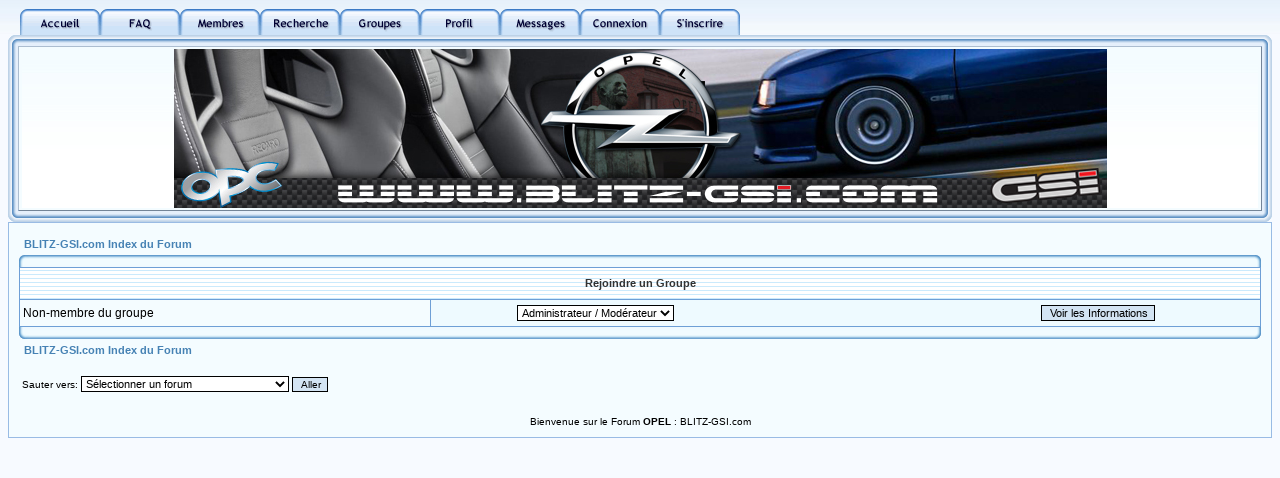

--- FILE ---
content_type: text/html; charset=ISO-8859-1
request_url: http://www.blitz-gsi.com/groupcp.php?sid=e4cc3aacbd87f5e945b63e286665138f
body_size: 12805
content:
<?xml version="1.0" encoding="utf-8"?>
<!DOCTYPE html PUBLIC "-//W3C//DTD XHTML 1.0 Transitional//EN" "http://www.w3.org/TR/xhtml1/DTD/xhtml1-transitional.dtd">
<html xmlns="http://www.w3.org/1999/xhtml" dir="LTR">
<head>
<meta http-equiv="Content-Type" content="text/html; charset=ISO-8859-1" />
<meta http-equiv="Content-Style-Type" content="text/css" />
<meta name="description" content="Le forum des passionnés d'Opel" />

<title>BLITZ-GSI.com :: Panneau de Contrôle des Groupes</title>
<link rel="stylesheet" href="templates/fiappleblue/fiappleblue.css?v=5" type="text/css" />
<link rel="stylesheet" href="highslide/highslide.css" type="text/css" />
<link rel="stylesheet" href="highslide/custom.css" type="text/css" />
<script language="javascript" type="text/javascript">
<!--
window.status="Se connecter pour vérifier ses messages privés"
// -->
</script>

<script type="text/javascript" src="highslide/highslide-full.packed.js"></script>

<script language="Javascript">
function HideOrNot(elem)
{
	var etat = document.getElementById(elem).style.display;
	if(etat=="none")
	{
		document.getElementById(elem).style.display="block";
	}
	else{
		document.getElementById(elem).style.display="none";
	}
}
function DisplayOrNot(IDelem,IDimg)
{
    var etat = document.getElementById(IDelem).style.display;
	if(etat == "none")
	{
		document.getElementById(IDelem).style.display="block";
		document.getElementById(IDimg).src = "templates/fiappleblue/images/status_down.gif";
	}
	else{
		document.getElementById(IDelem).style.display="none";
		document.getElementById(IDimg).src = "templates/fiappleblue/images/status_up.gif";
	}
}

// Highslide config
var galleryOptions = {
	slideshowGroup: 'gallery',
	wrapperClassName: 'dark',
	//outlineType: 'glossy-dark',
	dimmingOpacity: 0.8,
	align: 'center',
	transitions: ['expand', 'crossfade'],
//	fadeInOut: true,
	wrapperClassName: 'borderless floating-caption',
	marginLeft: 100,
	marginBottom: 80,
	numberPosition: 'caption'
};

hs.showCredits = 0;
hs.graphicsDir = '/highslide/graphics/';

if (hs.addSlideshow) hs.addSlideshow({
    slideshowGroup: 'gallery',
    interval: 5000,
    repeat: false,
    useControls: true,
    overlayOptions: {
    	className: 'text-controls',
		position: 'bottom center',
		relativeTo: 'viewport',
		offsetY: -60
	},
	thumbstrip: {
		position: 'bottom center',
		mode: 'horizontal',
		relativeTo: 'viewport'
	}

});
hs.Expander.prototype.onInit = function() {
	hs.marginBottom = (this.slideshowGroup == 'gallery') ? 150 : 15;
}



</script>



</head>
<body> <a name="top" id="top"></a>
<table width="100%" border="0" cellpadding="0" cellspacing="0">
<tr>
<td><img src="templates/fiappleblue/images/spacer.gif" alt="" width="12" height="10" /></td>
<td width="100%"><table border="0" cellpadding="0" cellspacing="0" width="720">
<tr>
<td><img src="templates/fiappleblue/images/spacer.gif" alt="" width="80" height="1" /></td>
<td><img src="templates/fiappleblue/images/spacer.gif" alt="" width="80" height="1" /></td>
<td><img src="templates/fiappleblue/images/spacer.gif" alt="" width="80" height="1" /></td>
<td><img src="templates/fiappleblue/images/spacer.gif" alt="" width="80" height="1" /></td>
<td><img src="templates/fiappleblue/images/spacer.gif" alt="" width="80" height="1" /></td>
<td><img src="templates/fiappleblue/images/spacer.gif" alt="" width="80" height="1" /></td>
<td><img src="templates/fiappleblue/images/spacer.gif" alt="" width="80" height="1" /></td>
<td><img src="templates/fiappleblue/images/spacer.gif" alt="" width="80" height="1" /></td>
<td><img src="templates/fiappleblue/images/spacer.gif" alt="" width="80" height="1" /></td>
</tr>
<tr>
<td><a href="index.php?sid=8f60b9ddc77c35b3af3d66cfb3901882"><img src="templates/fiappleblue/images/lang_/top_bar_index.gif" width="80" height="26" border="0" alt="BLITZ-GSI.com Index du Forum" title="BLITZ-GSI.com Index du Forum" /></a></td>
<td><a href="faq.php?sid=8f60b9ddc77c35b3af3d66cfb3901882"><img src="templates/fiappleblue/images/lang_/top_bar_faq.gif" width="80" height="26" border="0" alt="FAQ" title="FAQ" /></a></td>
<td><a href="memberlist.php?sid=8f60b9ddc77c35b3af3d66cfb3901882"><img src="templates/fiappleblue/images/lang_/top_bar_memberlist.gif" width="80" height="26" border="0" alt="Liste des Membres" title="Liste des Membres" /></a></td>
<td><a href="search.php?sid=8f60b9ddc77c35b3af3d66cfb3901882"><img src="templates/fiappleblue/images/lang_/top_bar_search.gif" width="80" height="26" border="0" alt="Rechercher" title="Rechercher" /></a></td>
<td><a href="groupcp.php?sid=8f60b9ddc77c35b3af3d66cfb3901882"><img src="templates/fiappleblue/images/lang_/top_bar_usergroups.gif" width="80" height="26" border="0" alt="Groupes d'utilisateurs" title="Groupes d'utilisateurs" /></a></td>
<td><a href="profile.php?mode=editprofile&amp;sid=8f60b9ddc77c35b3af3d66cfb3901882"><img src="templates/fiappleblue/images/lang_/top_bar_profile.gif" width="80" height="26" border="0" alt="Profil" title="Profil" /></a></td>
<td><a href="privmsg.php?folder=inbox&amp;sid=8f60b9ddc77c35b3af3d66cfb3901882"><img src="templates/fiappleblue/images/lang_/top_bar_inbox.gif" width="80" height="26" border="0" alt="Se connecter pour vérifier ses messages privés" title="Se connecter pour vérifier ses messages privés" /></a></td>
<td><a href="login.php?sid=8f60b9ddc77c35b3af3d66cfb3901882"><img src="templates/fiappleblue/images/lang_/top_bar_login.gif" width="80" height="26" border="0" alt="Connexion" title="Connexion" /></a></td>
<td><a href="profile.php?mode=register&amp;sid=8f60b9ddc77c35b3af3d66cfb3901882"><img src="templates/fiappleblue/images/lang_lang_/top_bar_register.gif" width="80" height="26" border="0" alt="S'enregistrer" title="S'enregistrer" /></a></td>
</tr>
</table></td>
</tr>
</table>


<table border="0" cellpadding="0" cellspacing="0" class="scrn">
  <tr>
    <td><img src="templates/fiappleblue/images/scrn_tl.gif" alt="" width="14" height="14" /></td>
    <td width="100%" class="scrntbkg"><img src="templates/fiappleblue/images/spacer.gif" alt="" width="10" height="14" /></td>
    <td><img src="templates/fiappleblue/images/scrn_tr.gif" alt="" width="14" height="14" /></td>
  </tr>
  <tr>
    <td class="scrnlbkg"><img src="templates/fiappleblue/images/spacer.gif" alt="" width="14" height="60" /></td>
    <td class="scrnm" style="text-align: center; background: #fff url(img/banniere_bg.jpg) repeat-x top left">
		<img src="img/banner2019.jpg" />
	</td>
    <td class="scrnrbkg"><img src="templates/fiappleblue/images/spacer.gif" alt="" width="14" height="60" /></td>
  </tr>
  <tr>
    <td><img src="templates/fiappleblue/images/scrn_bl.gif" alt="" width="14" height="14" /></td>
    <td width="100%" class="scrnbbkg"><img src="templates/fiappleblue/images/spacer.gif" alt="" width="10" height="14" /></td>
    <td><img src="templates/fiappleblue/images/scrn_br.gif" alt="" width="14" height="14" /></td>
  </tr>
</table>
<table class="bodyline" width="100%" cellspacing="0" cellpadding="10" border="0">
<tr>
  <td align="center" valign="top">




<table width="100%" cellspacing="2" cellpadding="3" border="0">
<tr>
<td class="nav"><a href="index.php?sid=8f60b9ddc77c35b3af3d66cfb3901882">BLITZ-GSI.com Index du Forum</a></td>
</tr>
</table>
<table border="0" cellpadding="0" cellspacing="0" class="ttb">
<tr>
<td><img src="templates/fiappleblue/images/tt12_l.gif" width="10" height="12" alt="" /></td>
<td class="tt12bkg"><img src="templates/fiappleblue/images/spacer.gif" width="200" height="12" alt="" /></td>
<td><img src="templates/fiappleblue/images/tt12_r.gif" width="10" height="12" alt="" /></td>
</tr>
</table>
<table width="100%" cellpadding="3" cellspacing="1" border="0" class="forumline">
<tr>
<th colspan="2">Rejoindre un Groupe</th>
</tr>
<tr>
<td class="row1">Non-membre du groupe</td>
<td class="row2" align="right"><form method="get" action="groupcp.php?sid=8f60b9ddc77c35b3af3d66cfb3901882">
<table width="90%" cellspacing="0" cellpadding="0" border="0">
<tr>
<td width="40%" class="gensmall"><select name="g"><option value="2427">Administrateur / Modérateur</option><option value="1611">Membres donateurs</option><option value="2973">Opel VS le reste du monde</option></select></td>
<td align="center" width="30%">
<input type="submit" value="Voir les Informations" class="button" /><input type="hidden" name="sid" value="8f60b9ddc77c35b3af3d66cfb3901882" /></td>
</tr>
</table>
</form>
</td>
</tr>
</table>
<table border="0" cellpadding="0" cellspacing="0" class="ttb">
<tr>
<td><img src="templates/fiappleblue/images/tb12_l.gif" width="10" height="12" alt="" /></td>
<td class="tb12bkg"><img src="templates/fiappleblue/images/spacer.gif" width="200" height="12" alt="" /></td>
<td><img src="templates/fiappleblue/images/tb12_r.gif" width="10" height="12" alt="" /></td>
</tr>
</table>
<table width="100%" cellspacing="2" cellpadding="3" border="0">
<tr>
<td class="nav"><a href="index.php?sid=8f60b9ddc77c35b3af3d66cfb3901882">BLITZ-GSI.com Index du Forum</a></td>
</tr>
</table>
<br clear="all" />
<div align="left"><form method="get" name="jumpbox" action="viewforum.php?sid=8f60b9ddc77c35b3af3d66cfb3901882" onsubmit="if(document.jumpbox.f.value == -1){return false;}"><table cellspacing="0" cellpadding="0" border="0">
<tr>
<td class="gensmall" nowrap="nowrap">&nbsp;Sauter vers:&nbsp;</td>
<td><select name="f" onchange="if(this.options[this.selectedIndex].value != -1){ forms['jumpbox'].submit() }"><option value="-1">Sélectionner un forum</option><option value="-1">&nbsp;</option><option value="-1">PRESENTATION DU FORUM</option><option value="-1">----------------</option><option value="2">Présentation des membres</option><option value="3">www.blitz-gsi.com</option><option value="-1">&nbsp;</option><option value="-1">SECTION TECHNIQUE</option><option value="-1">----------------</option><option value="1">Observations sur le Forum</option><option value="48">Fonctionnement du forum</option><option value="-1">&nbsp;</option><option value="-1">MECANIQUE</option><option value="-1">----------------</option><option value="4">C20LET</option><option value="49">Z20LET/Z20LEH/Z20LEL/Z20LER</option><option value="5">C20XE/20XE</option><option value="6">C20NE/20NE/20SEH</option><option value="7">C25XE/X25XE/X30XE</option><option value="8">Autres moteurs de sportive Opel</option><option value="10">Ateliers</option><option value="-1">&nbsp;</option><option value="-1">EQUIPEMENTS</option><option value="-1">----------------</option><option value="11">Intérieur</option><option value="12">Extérieur</option><option value="13">Carrosserie</option><option value="14">Châssis</option><option value="15">Electrique</option><option value="16">Cabriolet</option><option value="-1">&nbsp;</option><option value="-1">INTERNET</option><option value="-1">----------------</option><option value="21">Expressions libre</option><option value="18">Vidéos</option><option value="19">Photos</option><option value="41">Votre OPEL</option><option value="43">Anciennes Opel</option><option value="17">Liens internet</option><option value="-1">&nbsp;</option><option value="-1">COMPETITIONS ET AUTRES</option><option value="-1">----------------</option><option value="22">RUN & CIRCUIT</option><option value="23">MEETING</option><option value="24">Rencontres</option><option value="44">Opel VS le reste du monde</option><option value="-1">&nbsp;</option><option value="-1">PETITES ANNONCES</option><option value="-1">----------------</option><option value="25">Opel à vendre</option><option value="26">Ventes de pièces</option><option value="27">Achat/Recherche</option><option value="47">CORBEILLE</option><option value="-1">&nbsp;</option><option value="-1">V.I.P.</option><option value="-1">----------------</option><option value="59">LE GSI DAY'S 2019</option><option value="30">LE GSIDAY'S 2018 ET CEUX PASSÉS</option></select><input type="hidden" name="sid" value="8f60b9ddc77c35b3af3d66cfb3901882" />&nbsp;</td>
<td><input type="submit" value="Aller" class="catbutton" />
</td>
</tr>
</table>
</form>

</div>
<div class="gensmall">
  <div align="center"><br>
    <br />
    <!--
We request you retain the full copyright notice below including the link to www.phpbb.com.
This not only gives respect to the large amount of time given freely by the developers
but also helps build interest, traffic and use of phpBB 2.0. If you cannot (for good
reason) retain the full copyright we request you at least leave in place the
Powered by phpBB  line, with phpBB linked to www.phpbb.com. If you refuse
to include even this then support on our forums may be affected.

The phpBB Group : 2002
// -->
Bienvenue sur le Forum <strong>OPEL</strong> : BLITZ-GSI.com <a href="http://www.blitz-gsi.com" target="_blank"><strong></strong></a></div>
</div>
</body>
</html>


--- FILE ---
content_type: text/css
request_url: http://www.blitz-gsi.com/highslide/custom.css
body_size: 1159
content:
/**
* @file: highslide.css 
* @version: 4.1.9
*/
	.inline_block{
        display: -moz-inline-stack;
        display: inline-block;
        zoom: 1;
        *display: inline;	
	}
	
	.img_gallery {
		margin-top: 15px;
		padding: 0 10px 0 10px;
	}
	
	.img_gallery h3{
		border-bottom: 1px solid #6E9FD6;
		font-size: 11px;
		margin: 0 0 5px 0;
		padding: 3px 0 0 0;
	}
	
	.img_gallery .photo_container{
		vertical-align:bottom;
	}
	
	.photo_container{
		border: 1px #222 solid;
        display: -moz-inline-stack;
        display: inline-block;
        zoom: 1;
        *display: inline;	
		position:relative;
		
		text-align:center;
		background:#111;		
	}
	
	.photo_container a, .photo_container img{
		border: 0;
	}
	.photo_container img{
		margin-top: auto;
	}
	
	.photo_container .img_comments_banner{
		position:absolute; 
		bottom:0; 
		left:0; 
		background: #111; 
		opacity: 0.75; 
		width: 100%; 
		filter: alpha(opacity=75);

		/* pour IE 7 */
		min-height: 1px;

		/* pour IE 6 */
		height: auto !important;
		height: 1px;
	}
	
	.photo_container .img_comments_banner .img_comments{
		color: #fff; 
		font-size: 10px;
		padding: 0px 2px 0px 2px;
	}
